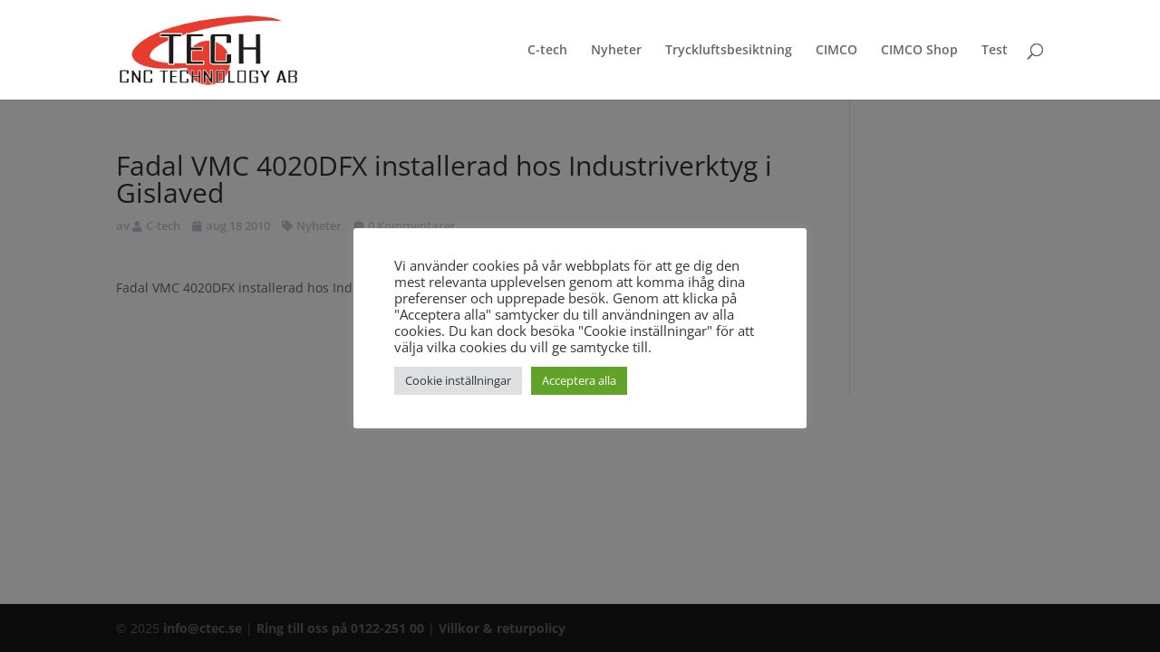

--- FILE ---
content_type: application/javascript
request_url: https://ctec.se/wp-content/plugins/company-digital-clock/digital-clock.js
body_size: 264
content:
jQuery(document).ready(function() {
    function updateClock() {
        const now = new Date();
        try {
            const options = { timeZone: "Europe/Stockholm", hour: "2-digit", minute: "2-digit", second: "2-digit", hour12: false };
            const timeString = new Intl.DateTimeFormat("sv-SE", options).format(now);
            jQuery(".digital-clock").text(timeString);
        } catch (error) {
            // Fallback if timeZone or Intl.DateTimeFormat is not supported
            const timeString = now.getHours().toString().padStart(2, '0') + ':' +
                               now.getMinutes().toString().padStart(2, '0') + ':' +
                               now.getSeconds().toString().padStart(2, '0');
            jQuery(".digital-clock").text(timeString);
        }
    }
    updateClock();
    setInterval(updateClock, 1000);
});


--- FILE ---
content_type: application/javascript
request_url: https://ctec.se/wp-content/uploads/wtfdivi/wp_footer.js?ver=1638393616
body_size: 168
content:
jQuery('#footer-info').html("&copy; <span class=\"divibooster_year\"><\/span><script>jQuery(function($){$(\".divibooster_year\").text(new Date().getFullYear());});<\/script> <a href=\"info@ctec.se\">info@ctec.se<\/a>  | <a href=\"tel:004612225100\">Ring till oss p\u00e5 0122-251 00 <\/a>| <a href=\"https:\/\/ctec.se\/villkor-och-returpolicy\/\">Villkor & returpolicy<\/a>");jQuery(function($){});